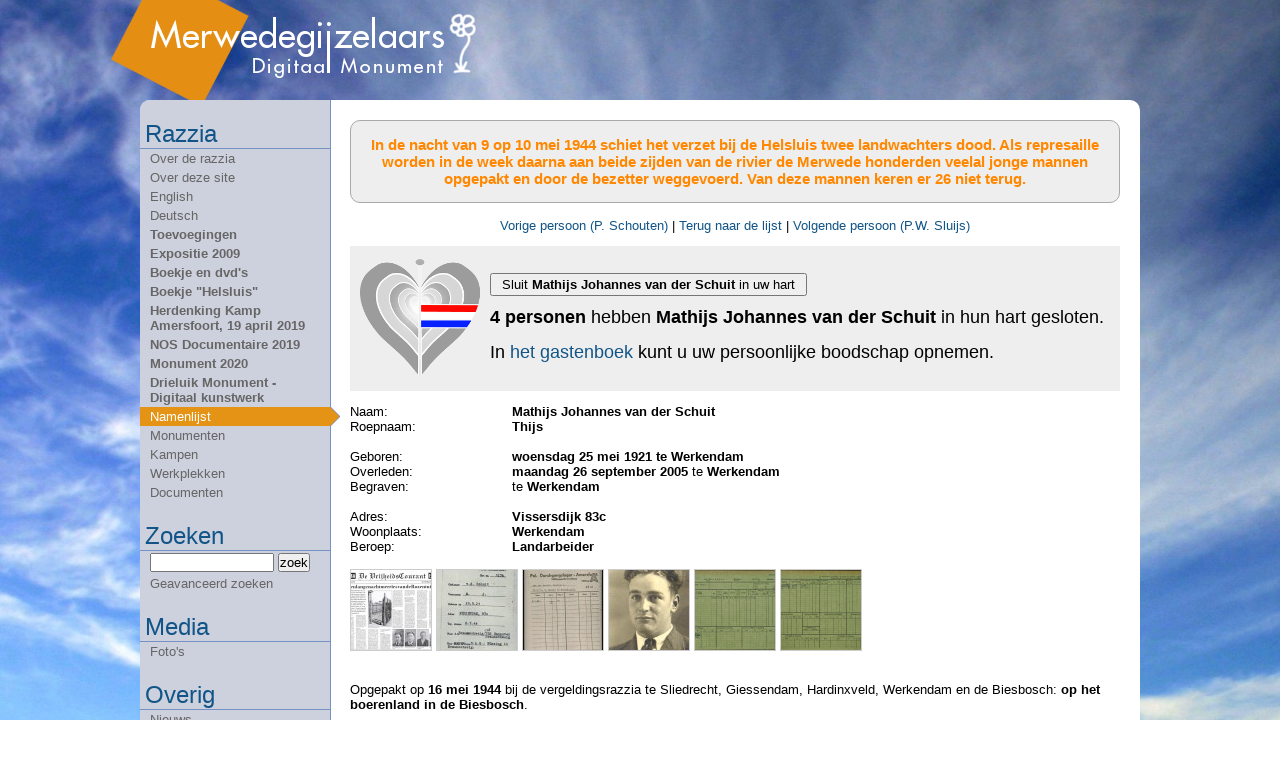

--- FILE ---
content_type: text/html; charset=utf-8
request_url: https://merwedegijzelaars.nl/persoon/187/thijs-van-der-schuit
body_size: 3190
content:
<!DOCTYPE HTML PUBLIC "-//W3C//DTD HTML 4.01 Transitional//EN" "http://www.w3.org/TR/html4/loose.dtd">
<html>
<head>
	<title>Merwedegijzelaars - Thijs van der Schuit</title>

	<base href="//merwedegijzelaars.nl/">

	<meta http-equiv="Content-Type" content="text/html; charset=utf-8">

	<meta name="keywords" content="">
	<meta name="description" content="Thijs van der Schuit is opgepakt bij de vergeldingsrazzia te Sliedrecht, Giessendam, Hardinxveld, Werkendam en de Biesbosch van 10, 11 en 16 mei 1944">
	<meta name="robots" content="index, follow">

	<link rel="stylesheet" type="text/css" href="style.css?v=2">
	<link rel="stylesheet" type="text/css" href="fancybox/jquery.fancybox-1.3.1.css" media="screen">

	<link rel="alternate" type="application/rss+xml" title="Merwedegijzelaars | Nieuws" href="nieuws_rss.php">

	<script type="text/javascript" src="jquery-1.3.2.js"></script>
	<script type="text/javascript" src="fancybox/jquery.fancybox-1.3.1.js"></script>
	<script src="https://scripts.sirv.com/sirv.js"></script>
	<script type="text/javascript">
	<!--
	$(function() {
		var menu = $("#menu");
		var main = $("#main");

		if (menu[0] && main[0]) {
			if (menu.height() > main.height())
				main.css({ height: menu.height() + "px" });
			else
				menu.css({ height: main.height() + "px" });
		}

		$(".fancybox").fancybox({
			overlayOpacity: 0.5,
			overlayColor: '#000',
			titlePosition: 'inside'
		});
	});
	-->
	</script>

</head>
<body>

<div id="all">
	<div id="header">
		<h1><a href="."><img src="images/logo.png" alt="Merwedegijzelaars - digitaal monument"/></a></h1>
	</div>

	<div id="content">

	<div id="menu">
		<ul>
			<li class="head">Razzia</li>
			<li><a href="doc/1/over-de-razzia">Over de razzia</a></li>
			<li><a href="doc/3/over-deze-site">Over deze site</a></li>
			<li><a href="doc/4/english">English</a></li>
			<li><a href="doc/5/deutsch">Deutsch</a></li>
			<li class="important"><a href="doc/10/toevoegingen">Toevoegingen </a></li>
			<li class="important"><a href="doc/12/expositie-2009">Expositie 2009</a></li>
			<li class="important"><a href="doc/14/boekje-en-dvds">Boekje en dvd's</a></li>
			<li class="important"><a href="doc/18/boekje-helsluis">Boekje "Helsluis"</a></li>
			<li class="important"><a href="doc/21/herdenking-kamp-amersfoort-19-april-2019">Herdenking Kamp Amersfoort, 19 april 2019</a></li>
			<li class="important"><a href="doc/20/nos-documentaire-2019">NOS Documentaire 2019</a></li>
			<li class="important"><a href="doc/22/monument-2020">Monument 2020</a></li>
			<li class="important"><a href="doc/23/drieluik-monument-digitaal-kunstwerk">Drieluik Monument - Digitaal kunstwerk</a></li>
			<li class="active"><a href=".">Namenlijst</a></li>
			<li><a href="begraafplaatsen">Monumenten</a></li>
			<li><a href="kampen">Kampen</a></li>
			<li><a href="werkplekken">Werkplekken</a></li>
			<li><a href="docs">Documenten</a></li>

			<li class="head">Zoeken</li>
			<li>
				<form action="zoeken" method="get">
					<input type="text" name="q" size="15" value="">
					<button type="submit">zoek</button>
				</form>
			</li>
			<li><a href="lijst_zoek">Geavanceerd zoeken</a></li>

			<li class="head">Media</li>
			<li><a href="foto_alle">Foto's</a></li>

			<li class="head">Overig</li>
			<li><a href="nieuws">Nieuws</a></li>
			<li><a href="gb">Gastenboek</a></li>
			<li><a href="links">Links</a></li>
			<li><a href="contact">Contact</a></li>
		</ul>
	</div>

	<div id="main">
<div align="center">
<div class="lijstintro" align="center">
In de nacht van 9 op 10 mei 1944 schiet het verzet bij de Helsluis twee landwachters dood. Als represaille worden in de week daarna aan beide zijden van de rivier de Merwede honderden veelal jonge mannen opgepakt en door de bezetter weggevoerd. Van deze mannen keren er 26 niet terug.</div>
</div>
<br>


<div align="center">
<a href="persoon/186/p-schouten">Vorige persoon (P. Schouten)</a> | <a href=".">Terug naar de lijst</a> | <a href="persoon/188/pw-sluijs">Volgende persoon (P.W. Sluijs)</a><br></div>

<div class="herdenking">
	<div class="hart"><img src="images/herdenken_120.png" alt="hart"></div>
	<p class="groot">
			<form action="herdenken_do.php" method="POST">
		<input type="hidden" name="persoon_id" value="187">
		<input type="hidden" name="csrf_token" value="d70e7a9756c1ebb8741941f84d2014840b6a6f6d4fd31826c729404cf7bf969f">
		<button type="submit">Sluit <strong>Mathijs Johannes van der Schuit</strong> in uw hart</button>
	</form>
		</p>
	<p class="groot">
					<strong>4 personen</strong> hebben <strong>Mathijs Johannes van der Schuit</strong> in hun hart gesloten.
			</p>
	<p class="groot">In <a href="/gb">het gastenboek</a> kunt u uw persoonlijke boodschap opnemen.</p>
</div>

<table width="100%">
<tr>
	<td>Naam:</td>
	<td><b>Mathijs Johannes van der Schuit</b></td>
</tr>
<tr>
	<td>Roepnaam:</td>
	<td><b>Thijs</b></td></tr>

<tr><td colspan="2">&nbsp;</td></tr>
<tr><td>Geboren:</td><td><b>woensdag 25 mei 1921 te Werkendam</b></td></tr>

	<tr><td>Overleden:</td>
	<td><b>maandag 26 september 2005</b> te <b>Werkendam</b></td>
			<tr><td>Begraven:</td>
		<td>te <b>Werkendam</b></td>
		
<tr><td colspan="2">&nbsp;</td></tr>
<tr><td>Adres:</td><td><b>Vissersdijk 83c</b></td></tr>
<tr><td>Woonplaats:</td><td><b>Werkendam</b></td></tr>
<tr><td>Beroep:</td><td><b>Landarbeider</b></td></tr>
<tr><td colspan="2">&nbsp;</td></tr>

<tr><td colspan="2">
<div class="thumbnails">
	<a href="imageupload/11.jpg" class="fancybox" rel="f_lijst_187"><img src="imageupload/thumbnails/11.jpg" alt="De Vrijheidscourant, interview met zoon van Cees Paans, 5 mei 2005. Voor de volledig tekst zie Cees Paans in de namenlijst." title="De Vrijheidscourant, interview met zoon van Cees Paans, 5 mei 2005. Voor de volledig tekst zie Cees Paans in de namenlijst."/></a>
	<a href="imageupload/813.jpg" class="fancybox" rel="f_lijst_187"><img src="imageupload/thumbnails/813.jpg" alt="Transportkaart Thijs van der Schuit vanuit Kamp Amersfoort (Bron: digitaal archief ITS Bad Arolsen)" title="Transportkaart Thijs van der Schuit vanuit Kamp Amersfoort (Bron: digitaal archief ITS Bad Arolsen)"/></a>
	<a href="imageupload/814.jpg" class="fancybox" rel="f_lijst_187"><img src="imageupload/thumbnails/814.jpg" alt="H&auml;ftlingsgeldverwaltung Thijs van der Schuit Kamp Amersfoort (Bron: digitaal archief ITS Bad Arolsen)" title="H&auml;ftlingsgeldverwaltung Thijs van der Schuit Kamp Amersfoort (Bron: digitaal archief ITS Bad Arolsen)"/></a>
	<a href="imageupload/1533.jpg" class="fancybox" rel="f_lijst_187"><img src="imageupload/thumbnails/1533.jpg" alt="Thijs van der Schuit" title="Thijs van der Schuit"/></a>
	<a href="imageupload/1868.jpg" class="fancybox" rel="f_lijst_187"><img src="imageupload/thumbnails/1868.jpg" alt="Arbeidsongeschiktheidskaart van Thijs van der Schuit; bron: AOK-Versichertenkarte Stadtarchiv Braunschweig." title="Arbeidsongeschiktheidskaart van Thijs van der Schuit; bron: AOK-Versichertenkarte Stadtarchiv Braunschweig."/></a>
	<a href="imageupload/1869.jpg" class="fancybox" rel="f_lijst_187"><img src="imageupload/thumbnails/1869.jpg" alt="Arbeidsongeschiktheidskaart van Thijs van der Schuit; bron: AOK-Versichertenkarte Stadtarchiv Braunschweig." title="Arbeidsongeschiktheidskaart van Thijs van der Schuit; bron: AOK-Versichertenkarte Stadtarchiv Braunschweig."/></a>
</div>

</td></tr>
<tr><td colspan="2">&nbsp;</td></tr>

<tr><td colspan="2">Opgepakt op <strong>16 mei 1944</strong> bij de vergeldingsrazzia te Sliedrecht, Giessendam, Hardinxveld, Werkendam en de Biesbosch:
<b>op het boerenland in de Biesbosch</b>.
</td></tr>




<tr><td colspan="2">&nbsp;</td></tr>
<tr><td colspan="2">Op dinsdag 16 mei 1944 per overvalwagen afgevoerd naar het <a href="kamp/2/pda-amersfoort">PDA in Amersfoort</a></td></tr>

<tr><td colspan="2">&nbsp;</td></tr>
<tr><td colspan="2">In het PDA ingeschreven onder gevangenenummer: <b>1236</b></td></tr>

	<tr><td colspan="2">&nbsp;</td></tr>
<tr><td colspan="2">Tussen 16 mei 1944 en 7 juli 1944 werden 263 gegijzelden vrijgelaten</td></tr>
<tr><td colspan="2">
Mathijs Johannes van der Schuit is <b>NIET vrijgelaten</b></td></tr>





	<tr><td colspan="2">&nbsp;</td></tr>
	<tr><td colspan="2">Persoonlijk verhaal:</td></tr>
	<tr><td colspan="2">&nbsp;</td></tr>
	<tr><td colspan="2"><p>Thijs van der Schuit wordt bij de razzia van 16 mei 1944 opgepakt en afgevoerd naar Kamp Amersfoort. In de vroege ochtend van 7 juli 1944 gaat hij op transport naar Duitsland. Op station Braunschweig worden alle mannen waarvan de achternaam begint met de letters S t/m Z uit de trein gehaald.</p>
<p>In het boekje Brabantse Merwedegijzelaars (uitgave Historische Vereniging Werkendam en De Werken c.a. uit mei 2011) vertelt Thijs van der Schuits dochter Hanneke den Haan-van der Schuit&nbsp;het volgende:</p>
<p>"Mijn vader was zeer zwijgzaam over zijn verblijf in de kampen. Hij heeft nog wel eens verteld, dat een bewaker alle kommen soep omschopte, zodat ze nog niets te eten hadden. Ook bracht hij na de oorlog een horloge mee van iemand die in Duitsland was overleden. Dat wilde hij graag terug geven aan de nabestaanden. Toen hij daar met het horloge aan de deur stond, werd hij door de vrouw afgescheept. Dat was heel pijnlijk voor hem. En verder had hij een enorme hekel aan Duitsers".</p></td></tr>
</table>
<br>
<div align="center">
<a href="persoon/186/p-schouten">Vorige persoon (P. Schouten)</a> | <a href=".">Terug naar de lijst</a> | <a href="persoon/188/pw-sluijs">Volgende persoon (P.W. Sluijs)</a><br><br>
</div>
	</div>

	</div>

</div>
</body>
</html>
